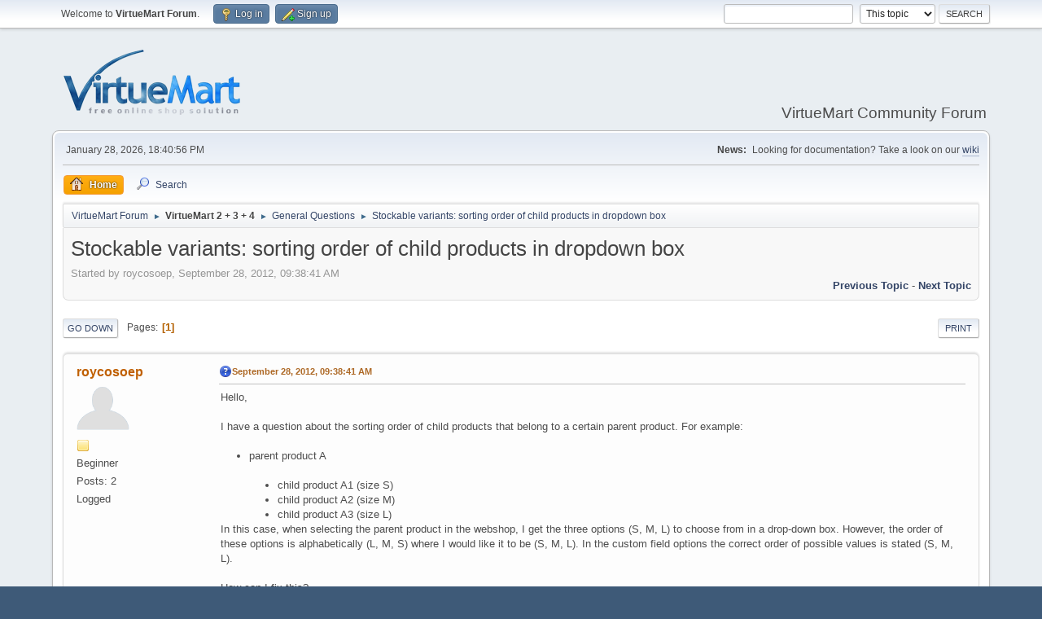

--- FILE ---
content_type: text/html; charset=UTF-8
request_url: https://forum.virtuemart.net/index.php?topic=108097.0
body_size: 6868
content:
<!DOCTYPE html>
<html lang="en-US">
<head>
	<meta charset="UTF-8">
	<link rel="stylesheet" href="https://forum.virtuemart.net/Themes/default/css/minified_3f86f3c97ca6bfc644c64c110702a0fa.css?smf216_1757314429">
	<style>
	.signature img { max-width: 300px; max-height: 90px; }
	.main_icons.sfs::before { background: url(https://forum.virtuemart.net/Themes/default/images/admin/sfs.webp) no-repeat; background-size: contain;}
	
	img.avatar { max-width: 65px !important; max-height: 65px !important; }
	
	.postarea .bbc_img, .list_posts .bbc_img, .post .inner .bbc_img, form#reported_posts .bbc_img, #preview_body .bbc_img { max-width: min(100%,1280px); }
	
	.postarea .bbc_img, .list_posts .bbc_img, .post .inner .bbc_img, form#reported_posts .bbc_img, #preview_body .bbc_img { max-height: 1024px; }
	
	</style>
	<script>
		var smf_theme_url = "https://forum.virtuemart.net/Themes/default";
		var smf_default_theme_url = "https://forum.virtuemart.net/Themes/default";
		var smf_images_url = "https://forum.virtuemart.net/Themes/default/images";
		var smf_smileys_url = "https://forum.virtuemart.net/Smileys";
		var smf_smiley_sets = "default,classic,aaron,akyhne,fugue,alienine";
		var smf_smiley_sets_default = "default";
		var smf_avatars_url = "https://forum.virtuemart.net/avatars";
		var smf_scripturl = "https://forum.virtuemart.net/index.php?PHPSESSID=6rq2vg853bdd89v5vje4uj8c98&amp;";
		var smf_iso_case_folding = false;
		var smf_charset = "UTF-8";
		var smf_session_id = "9be12472498a01ea52470d6dacf16266";
		var smf_session_var = "d66e4559";
		var smf_member_id = 0;
		var ajax_notification_text = 'Loading...';
		var help_popup_heading_text = 'A little lost? Let me explain:';
		var banned_text = 'Sorry Guest, you are banned from using this forum!';
		var smf_txt_expand = 'Expand';
		var smf_txt_shrink = 'Shrink';
		var smf_collapseAlt = 'Hide';
		var smf_expandAlt = 'Show';
		var smf_quote_expand = false;
		var allow_xhjr_credentials = false;
	</script>
	<script src="https://ajax.googleapis.com/ajax/libs/jquery/3.6.3/jquery.min.js"></script>
	<script src="https://forum.virtuemart.net/Themes/default/scripts/jquery.sceditor.bbcode.min.js?smf216_1757314429"></script>
	<script src="https://forum.virtuemart.net/Themes/default/scripts/minified_609c0d4e6a8ee01dd0c6f1994885369b.js?smf216_1757314429"></script>
	<script src="https://forum.virtuemart.net/Themes/default/scripts/minified_4e1291ded482e1b144e8e26621f12472.js?smf216_1757314429" defer></script>
	<script>
		var smf_smileys_url = 'https://forum.virtuemart.net/Smileys/default';
		var bbc_quote_from = 'Quote from';
		var bbc_quote = 'Quote';
		var bbc_search_on = 'on';
	var smf_you_sure ='Are you sure you want to do this?';
	</script>
	<title>Stockable variants: sorting order of child products in dropdown box</title>
	<meta name="viewport" content="width=device-width, initial-scale=1">
	<meta property="og:site_name" content="VirtueMart Forum">
	<meta property="og:title" content="Stockable variants: sorting order of child products in dropdown box">
	<meta name="keywords" content="virtuemart,php,ecommerce,joomla,support,mysql">
	<meta property="og:url" content="https://forum.virtuemart.net/index.php?PHPSESSID=6rq2vg853bdd89v5vje4uj8c98&amp;topic=108097.0">
	<meta property="og:description" content="Stockable variants: sorting order of child products in dropdown box">
	<meta name="description" content="Stockable variants: sorting order of child products in dropdown box">
	<meta name="theme-color" content="#557EA0">
	<link rel="canonical" href="https://forum.virtuemart.net/index.php?topic=108097.0">
	<link rel="help" href="https://forum.virtuemart.net/index.php?PHPSESSID=6rq2vg853bdd89v5vje4uj8c98&amp;action=help">
	<link rel="contents" href="https://forum.virtuemart.net/index.php?PHPSESSID=6rq2vg853bdd89v5vje4uj8c98&amp;">
	<link rel="search" href="https://forum.virtuemart.net/index.php?PHPSESSID=6rq2vg853bdd89v5vje4uj8c98&amp;action=search">
	<link rel="alternate" type="application/rss+xml" title="VirtueMart Forum - RSS" href="https://forum.virtuemart.net/index.php?PHPSESSID=6rq2vg853bdd89v5vje4uj8c98&amp;action=.xml;type=rss2;board=114">
	<link rel="alternate" type="application/atom+xml" title="VirtueMart Forum - Atom" href="https://forum.virtuemart.net/index.php?PHPSESSID=6rq2vg853bdd89v5vje4uj8c98&amp;action=.xml;type=atom;board=114">
	<link rel="index" href="https://forum.virtuemart.net/index.php?PHPSESSID=6rq2vg853bdd89v5vje4uj8c98&amp;board=114.0"><style>.vv_special { display:none; }</style>
</head>
<body id="chrome" class="action_messageindex board_114">
<div id="footerfix">
	<div id="top_section">
		<div class="inner_wrap">
			<ul class="floatleft" id="top_info">
				<li class="welcome">
					Welcome to <strong>VirtueMart Forum</strong>.
				</li>
				<li class="button_login">
					<a href="https://forum.virtuemart.net/index.php?PHPSESSID=6rq2vg853bdd89v5vje4uj8c98&amp;action=login" class="open" onclick="return reqOverlayDiv(this.href, 'Log in', 'login');">
						<span class="main_icons login"></span>
						<span class="textmenu">Log in</span>
					</a>
				</li>
				<li class="button_signup">
					<a href="https://forum.virtuemart.net/index.php?PHPSESSID=6rq2vg853bdd89v5vje4uj8c98&amp;action=signup" class="open">
						<span class="main_icons regcenter"></span>
						<span class="textmenu">Sign up</span>
					</a>
				</li>
			</ul>
			<form id="search_form" class="floatright" action="https://forum.virtuemart.net/index.php?PHPSESSID=6rq2vg853bdd89v5vje4uj8c98&amp;action=search2" method="post" accept-charset="UTF-8">
				<input type="search" name="search" value="">&nbsp;
				<select name="search_selection">
					<option value="all">Entire forum </option>
					<option value="topic" selected>This topic</option>
					<option value="board">This board</option>
				</select>
				<input type="hidden" name="sd_topic" value="108097">
				<input type="submit" name="search2" value="Search" class="button">
				<input type="hidden" name="advanced" value="0">
			</form>
		</div><!-- .inner_wrap -->
	</div><!-- #top_section -->
	<div id="header">
		<h1 class="forumtitle">
			<a id="top" href="https://forum.virtuemart.net/index.php?PHPSESSID=6rq2vg853bdd89v5vje4uj8c98&amp;"><img src="https://virtuemart.net/images/banners/vm-logo-220.png#joomlaImage://local-images/banners/vm-logo-220.png?width=220&amp;height=82" alt="VirtueMart Forum"></a>
		</h1>
		<div id="siteslogan">VirtueMart Community Forum</div>
	</div>
	<div id="wrapper">
		<div id="upper_section">
			<div id="inner_section">
				<div id="inner_wrap" class="hide_720">
					<div class="user">
						<time datetime="2026-01-28T17:40:56Z">January 28, 2026, 18:40:56 PM</time>
					</div>
					<div class="news">
						<h2>News: </h2>
						<p>Looking for documentation? Take a look on our <a href="http://dev.virtuemart.net/projects/virtuemart/wiki" class="bbc_link" target="_blank" rel="noopener">wiki </a></p>
					</div>
				</div>
				<a class="mobile_user_menu">
					<span class="menu_icon"></span>
					<span class="text_menu">Main Menu</span>
				</a>
				<div id="main_menu">
					<div id="mobile_user_menu" class="popup_container">
						<div class="popup_window description">
							<div class="popup_heading">Main Menu
								<a href="javascript:void(0);" class="main_icons hide_popup"></a>
							</div>
							
					<ul class="dropmenu menu_nav">
						<li class="button_home">
							<a class="active" href="https://forum.virtuemart.net/index.php?PHPSESSID=6rq2vg853bdd89v5vje4uj8c98&amp;">
								<span class="main_icons home"></span><span class="textmenu">Home</span>
							</a>
						</li>
						<li class="button_search">
							<a href="https://forum.virtuemart.net/index.php?PHPSESSID=6rq2vg853bdd89v5vje4uj8c98&amp;action=search">
								<span class="main_icons search"></span><span class="textmenu">Search</span>
							</a>
						</li>
					</ul><!-- .menu_nav -->
						</div>
					</div>
				</div>
				<div class="navigate_section">
					<ul>
						<li>
							<a href="https://forum.virtuemart.net/index.php?PHPSESSID=6rq2vg853bdd89v5vje4uj8c98&amp;"><span>VirtueMart Forum</span></a>
						</li>
						<li>
							<span class="dividers"> &#9658; </span>
							<a href="https://forum.virtuemart.net/index.php?PHPSESSID=6rq2vg853bdd89v5vje4uj8c98&amp;#c30"><span><strong>VirtueMart 2 + 3  + 4</strong></span></a>
						</li>
						<li>
							<span class="dividers"> &#9658; </span>
							<a href="https://forum.virtuemart.net/index.php?PHPSESSID=6rq2vg853bdd89v5vje4uj8c98&amp;board=114.0"><span>General Questions</span></a>
						</li>
						<li class="last">
							<span class="dividers"> &#9658; </span>
							<a href="https://forum.virtuemart.net/index.php?PHPSESSID=6rq2vg853bdd89v5vje4uj8c98&amp;topic=108097.0"><span>Stockable variants: sorting order of child products in dropdown box</span></a>
						</li>
					</ul>
				</div><!-- .navigate_section -->
			</div><!-- #inner_section -->
		</div><!-- #upper_section -->
		<div id="content_section">
			<div id="main_content_section">
		<div id="display_head" class="information">
			<h2 class="display_title">
				<span id="top_subject">Stockable variants: sorting order of child products in dropdown box</span>
			</h2>
			<p>Started by roycosoep, September 28, 2012, 09:38:41 AM</p>
			<span class="nextlinks floatright"><a href="https://forum.virtuemart.net/index.php?PHPSESSID=6rq2vg853bdd89v5vje4uj8c98&amp;topic=108097.0;prev_next=prev#new">Previous topic</a> - <a href="https://forum.virtuemart.net/index.php?PHPSESSID=6rq2vg853bdd89v5vje4uj8c98&amp;topic=108097.0;prev_next=next#new">Next topic</a></span>
		</div><!-- #display_head -->
		
		<div class="pagesection top">
			
		<div class="buttonlist floatright">
			
				<a class="button button_strip_print" href="https://forum.virtuemart.net/index.php?PHPSESSID=6rq2vg853bdd89v5vje4uj8c98&amp;action=printpage;topic=108097.0"  rel="nofollow">Print</a>
		</div>
			 
			<div class="pagelinks floatleft">
				<a href="#bot" class="button">Go Down</a>
				<span class="pages">Pages</span><span class="current_page">1</span> 
			</div>
		<div class="mobile_buttons floatright">
			<a class="button mobile_act">User actions</a>
			
		</div>
		</div>
		<div id="forumposts">
			<form action="https://forum.virtuemart.net/index.php?PHPSESSID=6rq2vg853bdd89v5vje4uj8c98&amp;action=quickmod2;topic=108097.0" method="post" accept-charset="UTF-8" name="quickModForm" id="quickModForm" onsubmit="return oQuickModify.bInEditMode ? oQuickModify.modifySave('9be12472498a01ea52470d6dacf16266', 'd66e4559') : false">
				<div class="windowbg" id="msg361552">
					
					<div class="post_wrapper">
						<div class="poster">
							<h4>
								<a href="https://forum.virtuemart.net/index.php?PHPSESSID=6rq2vg853bdd89v5vje4uj8c98&amp;action=profile;u=341281" title="View the profile of roycosoep">roycosoep</a>
							</h4>
							<ul class="user_info">
								<li class="avatar">
									<a href="https://forum.virtuemart.net/index.php?PHPSESSID=6rq2vg853bdd89v5vje4uj8c98&amp;action=profile;u=341281"><img class="avatar" src="https://forum.virtuemart.net/avatars/default.png" alt=""></a>
								</li>
								<li class="icons"><img src="https://forum.virtuemart.net/Themes/default/images/membericons/icon.png" alt="*"></li>
								<li class="postgroup">Beginner</li>
								<li class="postcount">Posts: 2</li>
								<li class="poster_ip">Logged</li>
							</ul>
						</div><!-- .poster -->
						<div class="postarea">
							<div class="keyinfo">
								<div id="subject_361552" class="subject_title subject_hidden">
									<a href="https://forum.virtuemart.net/index.php?PHPSESSID=6rq2vg853bdd89v5vje4uj8c98&amp;msg=361552" rel="nofollow">Stockable variants: sorting order of child products in dropdown box</a>
								</div>
								
								<div class="postinfo">
									<span class="messageicon" >
										<img src="https://forum.virtuemart.net/Themes/default/images/post/question.png" alt="">
									</span>
									<a href="https://forum.virtuemart.net/index.php?PHPSESSID=6rq2vg853bdd89v5vje4uj8c98&amp;msg=361552" rel="nofollow" title="Stockable variants: sorting order of child products in dropdown box" class="smalltext">September 28, 2012, 09:38:41 AM</a>
									<span class="spacer"></span>
									<span class="smalltext modified floatright" id="modified_361552">
									</span>
								</div>
								<div id="msg_361552_quick_mod"></div>
							</div><!-- .keyinfo -->
							<div class="post">
								<div class="inner" data-msgid="361552" id="msg_361552">
									Hello,<br /><br />I have a question about the sorting order of child products that belong to a certain parent product. For example:<br /><ul class="bbc_list"><br /><li>parent product A<br /><ul class="bbc_list"><br /><li>child product A1 (size S)</li><li>child product A2 (size M)</li><li>child product A3 (size L)</li></ul></li></ul>In this case, when selecting the parent product in the webshop, I get the three options (S, M, L) to choose from in a drop-down box. However, the order of these options is alphabetically (L, M, S) where I would like it to be (S, M, L). In the custom field options the correct order of possible values is stated (S, M, L).<br /><br />How can I fix this?<br /><br />Thanks a lot in advance!<br /><br />Regards,<br />Roy
								</div>
							</div><!-- .post -->
							<div class="under_message">
							</div><!-- .under_message -->
						</div><!-- .postarea -->
						<div class="moderatorbar">
						</div><!-- .moderatorbar -->
					</div><!-- .post_wrapper -->
				</div><!-- $message[css_class] -->
				<hr class="post_separator">
				<div class="windowbg" id="msg365465">
					
					
					<div class="post_wrapper">
						<div class="poster">
							<h4>
								<a href="https://forum.virtuemart.net/index.php?PHPSESSID=6rq2vg853bdd89v5vje4uj8c98&amp;action=profile;u=29059" title="View the profile of delliott">delliott</a>
							</h4>
							<ul class="user_info">
								<li class="avatar">
									<a href="https://forum.virtuemart.net/index.php?PHPSESSID=6rq2vg853bdd89v5vje4uj8c98&amp;action=profile;u=29059"><img class="avatar" src="https://forum.virtuemart.net/avatars/default.png" alt=""></a>
								</li>
								<li class="icons"><img src="https://forum.virtuemart.net/Themes/default/images/membericons/icon.png" alt="*"></li>
								<li class="postgroup">Member</li>
								<li class="postcount">Posts: 29</li>
								<li class="poster_ip">Logged</li>
							</ul>
						</div><!-- .poster -->
						<div class="postarea">
							<div class="keyinfo">
								<div id="subject_365465" class="subject_title subject_hidden">
									<a href="https://forum.virtuemart.net/index.php?PHPSESSID=6rq2vg853bdd89v5vje4uj8c98&amp;msg=365465" rel="nofollow">Re: Stockable variants: sorting order of child products in dropdown box</a>
								</div>
								<span class="page_number floatright">#1</span>
								<div class="postinfo">
									<span class="messageicon"  style="position: absolute; z-index: -1;">
										<img src="https://forum.virtuemart.net/Themes/default/images/post/xx.png" alt="">
									</span>
									<a href="https://forum.virtuemart.net/index.php?PHPSESSID=6rq2vg853bdd89v5vje4uj8c98&amp;msg=365465" rel="nofollow" title="Reply #1 - Re: Stockable variants: sorting order of child products in dropdown box" class="smalltext">October 23, 2012, 22:58:30 PM</a>
									<span class="spacer"></span>
									<span class="smalltext modified floatright" id="modified_365465">
									</span>
								</div>
								<div id="msg_365465_quick_mod"></div>
							</div><!-- .keyinfo -->
							<div class="post">
								<div class="inner" data-msgid="365465" id="msg_365465">
									I need to know the answer to this question too.&nbsp; I&#039;ve been diving through code trying to find the correct WHERE clause to force the order and cannot find anything that seems to work.&nbsp; Order seems to be random at best.&nbsp; Will someone at Virtuemart please respond to this thread?
								</div>
							</div><!-- .post -->
							<div class="under_message">
							</div><!-- .under_message -->
						</div><!-- .postarea -->
						<div class="moderatorbar">
						</div><!-- .moderatorbar -->
					</div><!-- .post_wrapper -->
				</div><!-- $message[css_class] -->
				<hr class="post_separator">
				<div class="windowbg" id="msg365469">
					
					
					<div class="post_wrapper">
						<div class="poster">
							<h4>
								<a href="https://forum.virtuemart.net/index.php?PHPSESSID=6rq2vg853bdd89v5vje4uj8c98&amp;action=profile;u=29059" title="View the profile of delliott">delliott</a>
							</h4>
							<ul class="user_info">
								<li class="avatar">
									<a href="https://forum.virtuemart.net/index.php?PHPSESSID=6rq2vg853bdd89v5vje4uj8c98&amp;action=profile;u=29059"><img class="avatar" src="https://forum.virtuemart.net/avatars/default.png" alt=""></a>
								</li>
								<li class="icons"><img src="https://forum.virtuemart.net/Themes/default/images/membericons/icon.png" alt="*"></li>
								<li class="postgroup">Member</li>
								<li class="postcount">Posts: 29</li>
								<li class="poster_ip">Logged</li>
							</ul>
						</div><!-- .poster -->
						<div class="postarea">
							<div class="keyinfo">
								<div id="subject_365469" class="subject_title subject_hidden">
									<a href="https://forum.virtuemart.net/index.php?PHPSESSID=6rq2vg853bdd89v5vje4uj8c98&amp;msg=365469" rel="nofollow">Re: Stockable variants: sorting order of child products in dropdown box</a>
								</div>
								<span class="page_number floatright">#2</span>
								<div class="postinfo">
									<span class="messageicon"  style="position: absolute; z-index: -1;">
										<img src="https://forum.virtuemart.net/Themes/default/images/post/xx.png" alt="">
									</span>
									<a href="https://forum.virtuemart.net/index.php?PHPSESSID=6rq2vg853bdd89v5vje4uj8c98&amp;msg=365469" rel="nofollow" title="Reply #2 - Re: Stockable variants: sorting order of child products in dropdown box" class="smalltext">October 23, 2012, 23:14:59 PM</a>
									<span class="spacer"></span>
									<span class="smalltext modified floatright" id="modified_365469">
									</span>
								</div>
								<div id="msg_365469_quick_mod"></div>
							</div><!-- .keyinfo -->
							<div class="post">
								<div class="inner" data-msgid="365469" id="msg_365469">
									Of course as soon as I post the question, then I stumble on the answer.<br /><br />Line # 2038 of administrator/com_virtuemart/models/product.php, change the ORDER BY clause to look like below.&nbsp; The order of the drop-down will now look to the product SKU values for ordering instructions.<br /><br />&nbsp;&nbsp;&nbsp;&nbsp;&nbsp;&nbsp;&nbsp;&nbsp;&nbsp;$q .= &#039; GROUP BY `virtuemart_product_id` ORDER BY virtuemart_product_id, p.product_sku&#039;;
								</div>
							</div><!-- .post -->
							<div class="under_message">
							</div><!-- .under_message -->
						</div><!-- .postarea -->
						<div class="moderatorbar">
						</div><!-- .moderatorbar -->
					</div><!-- .post_wrapper -->
				</div><!-- $message[css_class] -->
				<hr class="post_separator">
				<div class="windowbg" id="msg365493">
					
					
					<div class="post_wrapper">
						<div class="poster">
							<h4>
								<a href="https://forum.virtuemart.net/index.php?PHPSESSID=6rq2vg853bdd89v5vje4uj8c98&amp;action=profile;u=59567" title="View the profile of bmw2182">bmw2182</a>
							</h4>
							<ul class="user_info">
								<li class="avatar">
									<a href="https://forum.virtuemart.net/index.php?PHPSESSID=6rq2vg853bdd89v5vje4uj8c98&amp;action=profile;u=59567"><img class="avatar" src="https://forum.virtuemart.net/avatars/default.png" alt=""></a>
								</li>
								<li class="icons"><img src="https://forum.virtuemart.net/Themes/default/images/membericons/icon.png" alt="*"><img src="https://forum.virtuemart.net/Themes/default/images/membericons/icon.png" alt="*"></li>
								<li class="postgroup">Jr. Member</li>
								<li class="postcount">Posts: 95</li>
								<li class="poster_ip">Logged</li>
							</ul>
						</div><!-- .poster -->
						<div class="postarea">
							<div class="keyinfo">
								<div id="subject_365493" class="subject_title subject_hidden">
									<a href="https://forum.virtuemart.net/index.php?PHPSESSID=6rq2vg853bdd89v5vje4uj8c98&amp;msg=365493" rel="nofollow">Re: Stockable variants: sorting order of child products in dropdown box</a>
								</div>
								<span class="page_number floatright">#3</span>
								<div class="postinfo">
									<span class="messageicon" >
										<img src="https://forum.virtuemart.net/Themes/default/images/post/clip.png" alt="">
									</span>
									<a href="https://forum.virtuemart.net/index.php?PHPSESSID=6rq2vg853bdd89v5vje4uj8c98&amp;msg=365493" rel="nofollow" title="Reply #3 - Re: Stockable variants: sorting order of child products in dropdown box" class="smalltext">October 24, 2012, 02:50:00 AM</a>
									<span class="spacer"></span>
									<span class="smalltext modified floatright" id="modified_365493">
									</span>
								</div>
								<div id="msg_365493_quick_mod"></div>
							</div><!-- .keyinfo -->
							<div class="post">
								<div class="inner" data-msgid="365493" id="msg_365493">
									I changed line 2038 in /administrator/components/com_virtuemart/models/product.php<br /><br />to&nbsp; &nbsp; &nbsp; &nbsp; &nbsp; <br />$q .= &#039; GROUP BY `virtuemart_product_id` ORDER BY virtuemart_product_id, p.product_sku&#039;;<br /><br />and commented out the next line<br />//$q .= &#039; GROUP BY `virtuemart_product_id` ORDER BY ordering DESC&#039;;<br /><br />however, it didn&#039;t seem to work for me.&nbsp; I&#039;m sure I&#039;m missing something.<br /><br />I have attached a print screen of how I have it setup on the main product as well as how it shows up.&nbsp; I want it to be ordered from lowest to highest.......<br /><br />Any thoughts??? What am I missing?<br /><br />[attachment cleanup by admin]
								</div>
							</div><!-- .post -->
							<div class="under_message">
							</div><!-- .under_message -->
						</div><!-- .postarea -->
						<div class="moderatorbar">
						</div><!-- .moderatorbar -->
					</div><!-- .post_wrapper -->
				</div><!-- $message[css_class] -->
				<hr class="post_separator">
				<div class="windowbg" id="msg365498">
					
					
					<div class="post_wrapper">
						<div class="poster">
							<h4>
								<a href="https://forum.virtuemart.net/index.php?PHPSESSID=6rq2vg853bdd89v5vje4uj8c98&amp;action=profile;u=342986" title="View the profile of onnj">onnj</a>
							</h4>
							<ul class="user_info">
								<li class="avatar">
									<a href="https://forum.virtuemart.net/index.php?PHPSESSID=6rq2vg853bdd89v5vje4uj8c98&amp;action=profile;u=342986"><img class="avatar" src="https://forum.virtuemart.net/avatars/default.png" alt=""></a>
								</li>
								<li class="icons"><img src="https://forum.virtuemart.net/Themes/default/images/membericons/icon.png" alt="*"></li>
								<li class="postgroup">Member</li>
								<li class="postcount">Posts: 11</li>
								<li class="poster_ip">Logged</li>
							</ul>
						</div><!-- .poster -->
						<div class="postarea">
							<div class="keyinfo">
								<div id="subject_365498" class="subject_title subject_hidden">
									<a href="https://forum.virtuemart.net/index.php?PHPSESSID=6rq2vg853bdd89v5vje4uj8c98&amp;msg=365498" rel="nofollow">Re: Stockable variants: sorting order of child products in dropdown box</a>
								</div>
								<span class="page_number floatright">#4</span>
								<div class="postinfo">
									<span class="messageicon"  style="position: absolute; z-index: -1;">
										<img src="https://forum.virtuemart.net/Themes/default/images/post/xx.png" alt="">
									</span>
									<a href="https://forum.virtuemart.net/index.php?PHPSESSID=6rq2vg853bdd89v5vje4uj8c98&amp;msg=365498" rel="nofollow" title="Reply #4 - Re: Stockable variants: sorting order of child products in dropdown box" class="smalltext">October 24, 2012, 04:08:17 AM</a>
									<span class="spacer"></span>
									<span class="smalltext modified floatright" id="modified_365498">
									</span>
								</div>
								<div id="msg_365498_quick_mod"></div>
							</div><!-- .keyinfo -->
							<div class="post">
								<div class="inner" data-msgid="365498" id="msg_365498">
									What I did here is I set weight to small, medium and large by .5kg, 1kg and 1.5 kg.<br /><br />and at the custom field try to select not by product sku but by product weight my problem now is to some product this will work it will show s, m, l ... but to some product still s, l, m.... small is my parent product and m,l are the child product
								</div>
							</div><!-- .post -->
							<div class="under_message">
							</div><!-- .under_message -->
						</div><!-- .postarea -->
						<div class="moderatorbar">
						</div><!-- .moderatorbar -->
					</div><!-- .post_wrapper -->
				</div><!-- $message[css_class] -->
				<hr class="post_separator">
				<div class="windowbg" id="msg366964">
					
					
					<div class="post_wrapper">
						<div class="poster">
							<h4>
								<a href="https://forum.virtuemart.net/index.php?PHPSESSID=6rq2vg853bdd89v5vje4uj8c98&amp;action=profile;u=339569" title="View the profile of jike1985">jike1985</a>
							</h4>
							<ul class="user_info">
								<li class="avatar">
									<a href="https://forum.virtuemart.net/index.php?PHPSESSID=6rq2vg853bdd89v5vje4uj8c98&amp;action=profile;u=339569"><img class="avatar" src="https://forum.virtuemart.net/avatars/default.png" alt=""></a>
								</li>
								<li class="icons"><img src="https://forum.virtuemart.net/Themes/default/images/membericons/icon.png" alt="*"></li>
								<li class="postgroup">Beginner</li>
								<li class="postcount">Posts: 3</li>
								<li class="poster_ip">Logged</li>
							</ul>
						</div><!-- .poster -->
						<div class="postarea">
							<div class="keyinfo">
								<div id="subject_366964" class="subject_title subject_hidden">
									<a href="https://forum.virtuemart.net/index.php?PHPSESSID=6rq2vg853bdd89v5vje4uj8c98&amp;msg=366964" rel="nofollow">Re: Stockable variants: sorting order of child products in dropdown box</a>
								</div>
								<span class="page_number floatright">#5</span>
								<div class="postinfo">
									<span class="messageicon"  style="position: absolute; z-index: -1;">
										<img src="https://forum.virtuemart.net/Themes/default/images/post/xx.png" alt="">
									</span>
									<a href="https://forum.virtuemart.net/index.php?PHPSESSID=6rq2vg853bdd89v5vje4uj8c98&amp;msg=366964" rel="nofollow" title="Reply #5 - Re: Stockable variants: sorting order of child products in dropdown box" class="smalltext">November 03, 2012, 14:33:23 PM</a>
									<span class="spacer"></span>
									<span class="smalltext modified floatright" id="modified_366964">
									</span>
								</div>
								<div id="msg_366964_quick_mod"></div>
							</div><!-- .keyinfo -->
							<div class="post">
								<div class="inner" data-msgid="366964" id="msg_366964">
									Thanks for the solution on this - you&#039;ve saved me many hours of googling!!
								</div>
							</div><!-- .post -->
							<div class="under_message">
							</div><!-- .under_message -->
						</div><!-- .postarea -->
						<div class="moderatorbar">
						</div><!-- .moderatorbar -->
					</div><!-- .post_wrapper -->
				</div><!-- $message[css_class] -->
				<hr class="post_separator">
				<div class="windowbg" id="msg421980">
					
					
					<div class="post_wrapper">
						<div class="poster">
							<h4>
								<a href="https://forum.virtuemart.net/index.php?PHPSESSID=6rq2vg853bdd89v5vje4uj8c98&amp;action=profile;u=32871" title="View the profile of kovacshazi">kovacshazi</a>
							</h4>
							<ul class="user_info">
								<li class="avatar">
									<a href="https://forum.virtuemart.net/index.php?PHPSESSID=6rq2vg853bdd89v5vje4uj8c98&amp;action=profile;u=32871"><img class="avatar" src="https://forum.virtuemart.net/avatars/default.png" alt=""></a>
								</li>
								<li class="icons"><img src="https://forum.virtuemart.net/Themes/default/images/membericons/icon.png" alt="*"></li>
								<li class="postgroup">Member</li>
								<li class="postcount">Posts: 16</li>
								<li class="poster_ip">Logged</li>
							</ul>
						</div><!-- .poster -->
						<div class="postarea">
							<div class="keyinfo">
								<div id="subject_421980" class="subject_title subject_hidden">
									<a href="https://forum.virtuemart.net/index.php?PHPSESSID=6rq2vg853bdd89v5vje4uj8c98&amp;msg=421980" rel="nofollow">Re: Stockable variants: sorting order of child products in dropdown box</a>
								</div>
								<span class="page_number floatright">#6</span>
								<div class="postinfo">
									<span class="messageicon"  style="position: absolute; z-index: -1;">
										<img src="https://forum.virtuemart.net/Themes/default/images/post/xx.png" alt="">
									</span>
									<a href="https://forum.virtuemart.net/index.php?PHPSESSID=6rq2vg853bdd89v5vje4uj8c98&amp;msg=421980" rel="nofollow" title="Reply #6 - Re: Stockable variants: sorting order of child products in dropdown box" class="smalltext">April 30, 2014, 19:52:55 PM</a>
									<span class="spacer"></span>
									<span class="smalltext modified floatright" id="modified_421980">
									</span>
								</div>
								<div id="msg_421980_quick_mod"></div>
							</div><!-- .keyinfo -->
							<div class="post">
								<div class="inner" data-msgid="421980" id="msg_421980">
									VM2.0.26d and J2.5.19<br /><br /><blockquote class="bbc_standard_quote"><cite><a href="https://forum.virtuemart.net/index.php?PHPSESSID=6rq2vg853bdd89v5vje4uj8c98&amp;topic=108097.msg365469#msg365469">Quote from: delliott on October 23, 2012, 23:14:59 PM</a></cite><br />Of course as soon as I post the question, then I stumble on the answer.<br /><br />Line # 2038 of administrator/com_virtuemart/models/product.php, change the ORDER BY clause to look like below.&nbsp; The order of the drop-down will now look to the product SKU values for ordering instructions.<br /><br />&nbsp;&nbsp;&nbsp;&nbsp;&nbsp;&nbsp;&nbsp;&nbsp;&nbsp;$q .= &#039; GROUP BY `virtuemart_product_id` ORDER BY virtuemart_product_id, p.product_sku&#039;;<br /></blockquote>I would like to sort the items to stock, but unfortunately this solution does not help. Does anyone have any ideas?<br />I changed the code to p.product_in_stock
								</div>
							</div><!-- .post -->
							<div class="under_message">
							</div><!-- .under_message -->
						</div><!-- .postarea -->
						<div class="moderatorbar">
						</div><!-- .moderatorbar -->
					</div><!-- .post_wrapper -->
				</div><!-- $message[css_class] -->
				<hr class="post_separator">
			</form>
		</div><!-- #forumposts -->
		<div class="pagesection">
			
		<div class="buttonlist floatright">
			
				<a class="button button_strip_print" href="https://forum.virtuemart.net/index.php?PHPSESSID=6rq2vg853bdd89v5vje4uj8c98&amp;action=printpage;topic=108097.0"  rel="nofollow">Print</a>
		</div>
			 
			<div class="pagelinks floatleft">
				<a href="#main_content_section" class="button" id="bot">Go Up</a>
				<span class="pages">Pages</span><span class="current_page">1</span> 
			</div>
		<div class="mobile_buttons floatright">
			<a class="button mobile_act">User actions</a>
			
		</div>
		</div>
				<div class="navigate_section">
					<ul>
						<li>
							<a href="https://forum.virtuemart.net/index.php?PHPSESSID=6rq2vg853bdd89v5vje4uj8c98&amp;"><span>VirtueMart Forum</span></a>
						</li>
						<li>
							<span class="dividers"> &#9658; </span>
							<a href="https://forum.virtuemart.net/index.php?PHPSESSID=6rq2vg853bdd89v5vje4uj8c98&amp;#c30"><span><strong>VirtueMart 2 + 3  + 4</strong></span></a>
						</li>
						<li>
							<span class="dividers"> &#9658; </span>
							<a href="https://forum.virtuemart.net/index.php?PHPSESSID=6rq2vg853bdd89v5vje4uj8c98&amp;board=114.0"><span>General Questions</span></a>
						</li>
						<li class="last">
							<span class="dividers"> &#9658; </span>
							<a href="https://forum.virtuemart.net/index.php?PHPSESSID=6rq2vg853bdd89v5vje4uj8c98&amp;topic=108097.0"><span>Stockable variants: sorting order of child products in dropdown box</span></a>
						</li>
					</ul>
				</div><!-- .navigate_section -->
		<div id="moderationbuttons">
			
		</div>
		<div id="display_jump_to"></div>
		<div id="mobile_action" class="popup_container">
			<div class="popup_window description">
				<div class="popup_heading">
					User actions
					<a href="javascript:void(0);" class="main_icons hide_popup"></a>
				</div>
				
		<div class="buttonlist">
			
				<a class="button button_strip_print" href="https://forum.virtuemart.net/index.php?PHPSESSID=6rq2vg853bdd89v5vje4uj8c98&amp;action=printpage;topic=108097.0"  rel="nofollow">Print</a>
		</div>
			</div>
		</div>
		<script>
			if ('XMLHttpRequest' in window)
			{
				var oQuickModify = new QuickModify({
					sScriptUrl: smf_scripturl,
					sClassName: 'quick_edit',
					bShowModify: true,
					iTopicId: 108097,
					sTemplateBodyEdit: '\n\t\t\t\t\t\t<div id="quick_edit_body_container">\n\t\t\t\t\t\t\t<div id="error_box" class="error"><' + '/div>\n\t\t\t\t\t\t\t<textarea class="editor" name="message" rows="12" tabindex="1">%body%<' + '/textarea><br>\n\t\t\t\t\t\t\t<input type="hidden" name="d66e4559" value="9be12472498a01ea52470d6dacf16266">\n\t\t\t\t\t\t\t<input type="hidden" name="topic" value="108097">\n\t\t\t\t\t\t\t<input type="hidden" name="msg" value="%msg_id%">\n\t\t\t\t\t\t\t<div class="righttext quickModifyMargin">\n\t\t\t\t\t\t\t\t<input type="submit" name="post" value="Save" tabindex="2" onclick="return oQuickModify.modifySave(\'9be12472498a01ea52470d6dacf16266\', \'d66e4559\');" accesskey="s" class="button"> <input type="submit" name="cancel" value="Cancel" tabindex="3" onclick="return oQuickModify.modifyCancel();" class="button">\n\t\t\t\t\t\t\t<' + '/div>\n\t\t\t\t\t\t<' + '/div>',
					sTemplateSubjectEdit: '<input type="text" name="subject" value="%subject%" size="80" maxlength="80" tabindex="4">',
					sTemplateBodyNormal: '%body%',
					sTemplateSubjectNormal: '<a hr'+'ef="' + smf_scripturl + '?topic=108097.msg%msg_id%#msg%msg_id%" rel="nofollow">%subject%<' + '/a>',
					sTemplateTopSubject: '%subject%',
					sTemplateReasonEdit: 'Reason for editing: <input type="text" name="modify_reason" value="%modify_reason%" size="80" maxlength="80" tabindex="5" class="quickModifyMargin">',
					sTemplateReasonNormal: '%modify_text',
					sErrorBorderStyle: '1px solid red'
				});

				aJumpTo[aJumpTo.length] = new JumpTo({
					sContainerId: "display_jump_to",
					sJumpToTemplate: "<label class=\"smalltext jump_to\" for=\"%select_id%\">Jump to<" + "/label> %dropdown_list%",
					iCurBoardId: 114,
					iCurBoardChildLevel: 0,
					sCurBoardName: "General Questions",
					sBoardChildLevelIndicator: "==",
					sBoardPrefix: "=> ",
					sCatSeparator: "-----------------------------",
					sCatPrefix: "",
					sGoButtonLabel: "Go"
				});

				aIconLists[aIconLists.length] = new IconList({
					sBackReference: "aIconLists[" + aIconLists.length + "]",
					sIconIdPrefix: "msg_icon_",
					sScriptUrl: smf_scripturl,
					bShowModify: true,
					iBoardId: 114,
					iTopicId: 108097,
					sSessionId: smf_session_id,
					sSessionVar: smf_session_var,
					sLabelIconList: "Message icon",
					sBoxBackground: "transparent",
					sBoxBackgroundHover: "#ffffff",
					iBoxBorderWidthHover: 1,
					sBoxBorderColorHover: "#adadad" ,
					sContainerBackground: "#ffffff",
					sContainerBorder: "1px solid #adadad",
					sItemBorder: "1px solid #ffffff",
					sItemBorderHover: "1px dotted gray",
					sItemBackground: "transparent",
					sItemBackgroundHover: "#e0e0f0"
				});
			}
		</script>
			<script>
				var verificationpostHandle = new smfCaptcha("https://forum.virtuemart.net/index.php?PHPSESSID=6rq2vg853bdd89v5vje4uj8c98&amp;action=verificationcode;vid=post;rand=795a1d892e07b927717b94d3f018c3d5", "post", 1);
			</script>
			</div><!-- #main_content_section -->
		</div><!-- #content_section -->
	</div><!-- #wrapper -->
</div><!-- #footerfix -->
	<div id="footer">
		<div class="inner_wrap">
		<ul>
			<li class="floatright"><a href="https://forum.virtuemart.net/index.php?PHPSESSID=6rq2vg853bdd89v5vje4uj8c98&amp;action=help">Help</a> | <a href="https://forum.virtuemart.net/index.php?PHPSESSID=6rq2vg853bdd89v5vje4uj8c98&amp;action=agreement">Terms and Rules</a> | <a href="#top_section">Go Up &#9650;</a></li>
			<li class="copyright"><a href="https://forum.virtuemart.net/index.php?PHPSESSID=6rq2vg853bdd89v5vje4uj8c98&amp;action=credits" title="License" target="_blank" rel="noopener">SMF 2.1.6 &copy; 2025</a>, <a href="https://www.simplemachines.org" title="Simple Machines" target="_blank" rel="noopener">Simple Machines</a></li>
		</ul>
		<p>Page created in 0.131 seconds with 20 queries.</p>
		</div>
	</div><!-- #footer -->
<script>
window.addEventListener("DOMContentLoaded", function() {
	function triggerCron()
	{
		$.get('https://forum.virtuemart.net' + "/cron.php?ts=1769622045");
	}
	window.setTimeout(triggerCron, 1);
		$.sceditor.locale["en"] = {
			"Width (optional):": "Width (optional):",
			"Height (optional):": "Height (optional):",
			"Insert": "Insert",
			"Description (optional):": "Description (optional)",
			"Rows:": "Rows:",
			"Cols:": "Cols:",
			"URL:": "URL:",
			"E-mail:": "E-mail:",
			"Video URL:": "Video URL:",
			"More": "More",
			"Close": "Close",
			dateFormat: "month/day/year"
		};
});
</script>
</body>
</html>